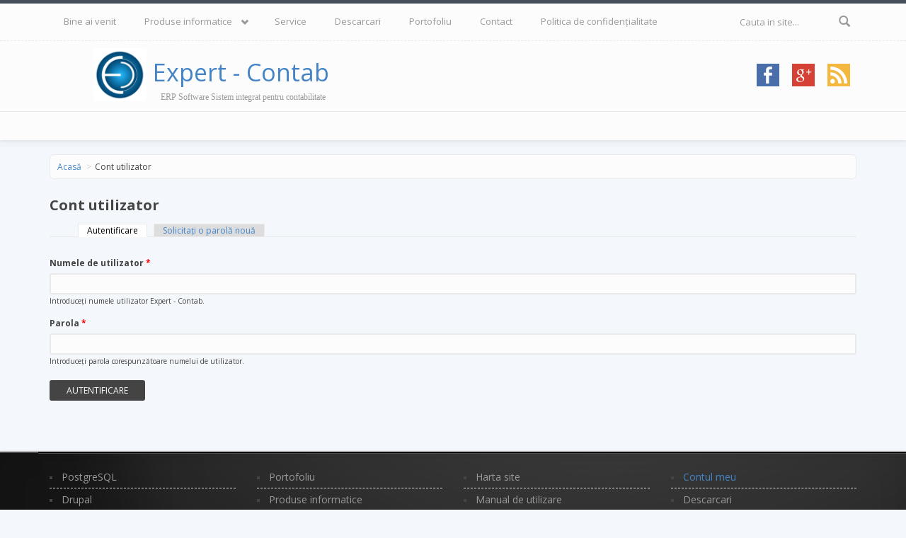

--- FILE ---
content_type: text/html; charset=utf-8
request_url: https://info-expert.ro/user/login?destination=comment/reply/1070%23comment-form
body_size: 6444
content:
<!DOCTYPE html>
<html lang="ro" dir="ltr"
  xmlns:og="http://ogp.me/ns#"
  xmlns:fb="http://www.facebook.com/2008/fbml"
  xmlns:content="http://purl.org/rss/1.0/modules/content/"
  xmlns:dc="http://purl.org/dc/terms/"
  xmlns:foaf="http://xmlns.com/foaf/0.1/"
  xmlns:rdfs="http://www.w3.org/2000/01/rdf-schema#"
  xmlns:sioc="http://rdfs.org/sioc/ns#"
  xmlns:sioct="http://rdfs.org/sioc/types#"
  xmlns:skos="http://www.w3.org/2004/02/skos/core#"
  xmlns:xsd="http://www.w3.org/2001/XMLSchema#">
<head profile="http://www.w3.org/1999/xhtml/vocab">
  <meta http-equiv="Content-Type" content="text/html; charset=utf-8" />
<meta name="Generator" content="Drupal 7 (http://drupal.org)" />
<meta name="MobileOptimized" content="width" />
<meta name="HandheldFriendly" content="true" />
<meta name="viewport" content="width=device-width, initial-scale=1" />
<link rel="shortcut icon" href="https://info-expert.ro/favicon.ico" type="image/vnd.microsoft.icon" />
  <title>Cont utilizator | Expert - Contab</title>
  <link type="text/css" rel="stylesheet" href="https://info-expert.ro/sites/default/files/css/css_xE-rWrJf-fncB6ztZfd2huxqgxu4WO-qwma6Xer30m4.css" media="all" />
<link type="text/css" rel="stylesheet" href="https://info-expert.ro/sites/default/files/css/css_n-w5-P2JuDn-fKQ5zNTy_PaUvJpI3rgSPRfLWQRBfJs.css" media="all" />
<link type="text/css" rel="stylesheet" href="https://info-expert.ro/sites/default/files/css/css_6hktd9-5P6xo7ZXY7DW0rw-RbLEdgrIrycRBasursoQ.css" media="all" />
<link type="text/css" rel="stylesheet" href="https://info-expert.ro/sites/default/files/css/css_cKGAo8lM9DHSyS58utHu0JsUdHqXv72ea5F-cfpIPO8.css" media="all" />

<!--[if (lt IE 9)]>
<link type="text/css" rel="stylesheet" href="https://info-expert.ro/sites/all/themes/infoexpert/css/ie8.css?t4wmdo" media="all" />
<![endif]-->

    <!-- Media Queries support for IE6-8 -->  
  <!--[if lt IE 9]>
    <script src="https://info-expert.ro/sites/all/themes/infoexpert/js/respond.min.js"></script>
  <![endif]-->
    
  <!-- HTML5 element support for IE6-8 -->
  <!--[if lt IE 9]>
    <script src="//html5shiv.googlecode.com/svn/trunk/html5.js"></script>
  <![endif]-->
  <script type="text/javascript" src="//code.jquery.com/jquery-1.10.2.min.js"></script>
<script type="text/javascript">
<!--//--><![CDATA[//><!--
window.jQuery || document.write("<script src='/sites/all/modules/jquery_update/replace/jquery/1.10/jquery.min.js'>\x3C/script>")
//--><!]]>
</script>
<script type="text/javascript" src="https://info-expert.ro/sites/default/files/js/js_Hfha9RCTNm8mqMDLXriIsKGMaghzs4ZaqJPLj2esi7s.js"></script>
<script type="text/javascript" src="https://info-expert.ro/sites/default/files/js/js_R9UbiVw2xuTUI0GZoaqMDOdX0lrZtgX-ono8RVOUEVc.js"></script>
<script type="text/javascript" src="https://info-expert.ro/sites/default/files/js/js_ooRqrMy7iajN5UA66sYSxZwfwS7PvUXbUb1fQs1WWjE.js"></script>
<script type="text/javascript">
<!--//--><![CDATA[//><!--
window.CKEDITOR_BASEPATH = '/sites/all/libraries/ckeditor/'
//--><!]]>
</script>
<script type="text/javascript" src="https://info-expert.ro/sites/default/files/js/js_rsGiM5M1ffe6EhN-RnhM5f3pDyJ8ZAPFJNKpfjtepLk.js"></script>
<script type="text/javascript">
<!--//--><![CDATA[//><!--
(function(i,s,o,g,r,a,m){i["GoogleAnalyticsObject"]=r;i[r]=i[r]||function(){(i[r].q=i[r].q||[]).push(arguments)},i[r].l=1*new Date();a=s.createElement(o),m=s.getElementsByTagName(o)[0];a.async=1;a.src=g;m.parentNode.insertBefore(a,m)})(window,document,"script","https://www.google-analytics.com/analytics.js","ga");ga("create", "UA-21523126-1", {"cookieDomain":"auto"});ga("send", "pageview");
//--><!]]>
</script>
<script type="text/javascript" src="https://info-expert.ro/sites/default/files/js/js_VFK3bYGas06gCuq_ZYNxNRIHa9pXlmbHgudSfGxByj4.js"></script>
<script type="text/javascript">
<!--//--><![CDATA[//><!--
jQuery(document).ready(function($) { 
		$(window).scroll(function() {
			if($(this).scrollTop() != 0) {
				$("#toTop").fadeIn();	
			} else {
				$("#toTop").fadeOut();
			}
		});
		
		$("#toTop").click(function() {
			$("body,html").animate({scrollTop:0},800);
		});	
		
		});
//--><!]]>
</script>
<script type="text/javascript" src="https://info-expert.ro/sites/default/files/js/js_4ZCOmlI8gER19maduu9RbYONca3c2vH3wkPcoOP2zpg.js"></script>
<script type="text/javascript">
<!--//--><![CDATA[//><!--
jQuery.extend(Drupal.settings, {"basePath":"\/","pathPrefix":"","setHasJsCookie":0,"ajaxPageState":{"theme":"infoexpert","theme_token":"7fphSJ-4HEJL7Nb5BcS07jgfSJSjOGPiHgxDcYC8p0s","js":{"\/\/code.jquery.com\/jquery-1.10.2.min.js":1,"0":1,"misc\/jquery-extend-3.4.0.js":1,"misc\/jquery-html-prefilter-3.5.0-backport.js":1,"misc\/jquery.once.js":1,"misc\/drupal.js":1,"sites\/all\/modules\/admin_menu\/admin_devel\/admin_devel.js":1,"public:\/\/languages\/ro_A59l_L_Xp-yjx_y0dyEHFl1cuJEKCWjhFqlk9QOAIEg.js":1,"sites\/all\/libraries\/colorbox\/jquery.colorbox-min.js":1,"sites\/all\/modules\/colorbox\/js\/colorbox.js":1,"sites\/all\/modules\/colorbox\/styles\/default\/colorbox_style.js":1,"sites\/all\/modules\/colorbox\/js\/colorbox_load.js":1,"1":1,"sites\/all\/modules\/google_analytics\/googleanalytics.js":1,"2":1,"sites\/all\/themes\/infoexpert\/bootstrap\/js\/bootstrap.min.js":1,"3":1,"sites\/all\/libraries\/superfish\/jquery.hoverIntent.minified.js":1,"sites\/all\/libraries\/superfish\/sftouchscreen.js":1,"sites\/all\/libraries\/superfish\/sfsmallscreen.js":1,"sites\/all\/libraries\/superfish\/superfish.js":1,"sites\/all\/libraries\/superfish\/supersubs.js":1,"sites\/all\/modules\/superfish\/superfish.js":1},"css":{"modules\/system\/system.base.css":1,"modules\/system\/system.menus.css":1,"modules\/system\/system.messages.css":1,"modules\/system\/system.theme.css":1,"sites\/all\/modules\/simplenews\/simplenews.css":1,"modules\/book\/book.css":1,"modules\/comment\/comment.css":1,"modules\/field\/theme\/field.css":1,"modules\/node\/node.css":1,"modules\/search\/search.css":1,"modules\/user\/user.css":1,"modules\/forum\/forum.css":1,"sites\/all\/modules\/views\/css\/views.css":1,"sites\/all\/modules\/colorbox\/styles\/default\/colorbox_style.css":1,"sites\/all\/modules\/ctools\/css\/ctools.css":1,"sites\/all\/modules\/panels\/css\/panels.css":1,"sites\/all\/modules\/addtoany\/addtoany.css":1,"sites\/all\/libraries\/superfish\/css\/superfish.css":1,"sites\/all\/themes\/infoexpert\/bootstrap\/css\/bootstrap.css":1,"sites\/all\/themes\/infoexpert\/css\/style.css":1,"sites\/all\/themes\/infoexpert\/color\/colors.css":1,"sites\/all\/themes\/infoexpert\/css\/local.css":1,"sites\/all\/themes\/infoexpert\/css\/ie8.css":1}},"colorbox":{"opacity":"0.85","current":"{current} of {total}","previous":"\u00ab Prev","next":"Next \u00bb","close":"\u00cenchidere","maxWidth":"98%","maxHeight":"98%","fixed":true,"mobiledetect":true,"mobiledevicewidth":"480px","file_public_path":"\/sites\/default\/files","specificPagesDefaultValue":"admin*\nimagebrowser*\nimg_assist*\nimce*\nnode\/add\/*\nnode\/*\/edit\nprint\/*\nprintpdf\/*\nsystem\/ajax\nsystem\/ajax\/*"},"googleanalytics":{"trackOutbound":1,"trackMailto":1,"trackDownload":1,"trackDownloadExtensions":"7z|aac|arc|arj|asf|asx|avi|bin|csv|doc(x|m)?|dot(x|m)?|exe|flv|gif|gz|gzip|hqx|jar|jpe?g|js|mp(2|3|4|e?g)|mov(ie)?|msi|msp|pdf|phps|png|ppt(x|m)?|pot(x|m)?|pps(x|m)?|ppam|sld(x|m)?|thmx|qtm?|ra(m|r)?|sea|sit|tar|tgz|torrent|txt|wav|wma|wmv|wpd|xls(x|m|b)?|xlt(x|m)|xlam|xml|z|zip","trackColorbox":1},"superfish":{"2":{"id":"2","sf":{"animation":{"opacity":"show"},"speed":"\u0027fast\u0027","autoArrows":false,"dropShadows":false,"disableHI":false},"plugins":{"touchscreen":{"mode":"window_width"},"smallscreen":{"mode":"window_width","addSelected":false,"menuClasses":false,"hyperlinkClasses":false,"title":"Main menu"},"supposition":false,"bgiframe":false,"supersubs":{"minWidth":"18","maxWidth":"27","extraWidth":1}}}},"urlIsAjaxTrusted":{"\/user\/login?destination=comment\/reply\/1070%23comment-form":true}});
//--><!]]>
</script>
</head>
<body class="html not-front not-logged-in no-sidebars page-user page-user-login" >
  <div id="skip-link">
    <a href="#main-content" class="element-invisible element-focusable">Mergi la conţinutul principal</a>
  </div>
    <div id="toTop"><span class="glyphicon glyphicon-chevron-up"></span></div>


<!-- #header-top -->
<div id="header-top" class="clearfix">
    <div class="container">

        <!-- #header-top-inside -->
        <div id="header-top-inside" class="clearfix">
            <div class="row">
            
                        <div class="col-md-10">
                <!-- #header-top-left -->
                <div id="header-top-left" class="clearfix">
                      <div class="region region-header-top-left">
    <div id="block-superfish-2" class="block block-superfish clearfix">

    
  <div class="content">
    <ul id="superfish-2" class="menu sf-menu sf-main-menu sf-horizontal sf-style-none sf-total-items-7 sf-parent-items-1 sf-single-items-6"><li id="menu-345-2" class="first odd sf-item-1 sf-depth-1 sf-no-children"><a href="/" title="" class="sf-depth-1">Bine ai venit</a></li><li id="menu-1759-2" class="middle even sf-item-2 sf-depth-1 sf-total-children-3 sf-parent-children-2 sf-single-children-1 menuparent"><a href="/produse-informatice" title="Produse informatice" class="sf-depth-1 menuparent">Produse informatice</a><ul><li id="menu-1761-2" class="first odd sf-item-1 sf-depth-2 sf-total-children-7 sf-parent-children-0 sf-single-children-7 menuparent"><a href="/expert-contab-societati" title="Expert - Contab Societati" class="sf-depth-2 menuparent">Societati</a><ul><li id="menu-1762-2" class="first odd sf-item-1 sf-depth-3 sf-no-children"><a href="/ec-societati" title="Contabilitate generală - EC" class="sf-depth-3">Contabilitate generală</a></li><li id="menu-1763-2" class="middle even sf-item-2 sf-depth-3 sf-no-children"><a href="/faz-societati" title="Gestiune parc auto - FAZ" class="sf-depth-3">Gestiune parc auto</a></li><li id="menu-1764-2" class="middle odd sf-item-3 sf-depth-3 sf-no-children"><a href="/sto-societati" title="Gestiune stocuri - STO" class="sf-depth-3">Gestiune stocuri</a></li><li id="menu-1765-2" class="middle even sf-item-4 sf-depth-3 sf-no-children"><a href="/mf-societati" title="Mijloace fixe - MF" class="sf-depth-3">Mijloace fixe</a></li><li id="menu-1766-2" class="middle odd sf-item-5 sf-depth-3 sf-no-children"><a href="/res-societati" title="Restaurant - bar - RES" class="sf-depth-3">Restaurant - bar</a></li><li id="menu-1767-2" class="middle even sf-item-6 sf-depth-3 sf-no-children"><a href="/sal-societati" title="Salarii şi evidenţă personal - SAL" class="sf-depth-3">Salarii şi evidenţă personal</a></li><li id="menu-1768-2" class="last odd sf-item-7 sf-depth-3 sf-no-children"><a href="/tic-societati" title="Evidenţă tichete de masă - TIC" class="sf-depth-3">Tichete de masă</a></li></ul></li><li id="menu-1769-2" class="middle even sf-item-2 sf-depth-2 sf-total-children-4 sf-parent-children-0 sf-single-children-4 menuparent"><a href="/bugetari" title="Expert - Contab Bugetari" class="sf-depth-2 menuparent">Bugetari</a><ul><li id="menu-1770-2" class="first odd sf-item-1 sf-depth-3 sf-no-children"><a href="/ec-bugetari" title="Contabilitate generală - EC" class="sf-depth-3">Contabilitate generală</a></li><li id="menu-1771-2" class="middle even sf-item-2 sf-depth-3 sf-no-children"><a href="/sto-bugetari" title="Gestiune stocuri - STO" class="sf-depth-3">Gestiune stocuri</a></li><li id="menu-1772-2" class="middle odd sf-item-3 sf-depth-3 sf-no-children"><a href="/mf-bugetari" title="Gestiune mijloace fixe - MF" class="sf-depth-3">Mijloace fixe</a></li><li id="menu-1773-2" class="last even sf-item-4 sf-depth-3 sf-no-children"><a href="/sal-bugetari" title="Salarii şi evidenţă personal - SAL" class="sf-depth-3">Salarii şi evidenţă personal</a></li></ul></li><li id="menu-1774-2" class="last odd sf-item-3 sf-depth-2 sf-no-children"><a href="/programe-la-cerere" title="Programe la cerere" class="sf-depth-2">Programe la cerere</a></li></ul></li><li id="menu-1775-2" class="middle odd sf-item-3 sf-depth-1 sf-no-children"><a href="/asistenta-tehnica" title="Asistenţă tehnică" class="sf-depth-1">Service</a></li><li id="menu-2105-2" class="middle even sf-item-4 sf-depth-1 sf-no-children"><a href="/descarcari" title="Descarcari" class="sf-depth-1">Descarcari</a></li><li id="menu-1776-2" class="middle odd sf-item-5 sf-depth-1 sf-no-children"><a href="/portofoliu" title="Portofoliu" class="sf-depth-1">Portofoliu</a></li><li id="menu-3985-2" class="middle even sf-item-6 sf-depth-1 sf-no-children"><a href="/contact" title="" class="sf-depth-1">Contact</a></li><li id="menu-14292-2" class="last odd sf-item-7 sf-depth-1 sf-no-children"><a href="/privacy" class="sf-depth-1">Politica de confidențialitate</a></li></ul>  </div>
</div>
  </div>
                </div>
                <!-- EOF:#header-top-left -->
            </div>
                        
                        <div class="col-md-2">
                <!-- #header-top-right -->
                <div id="header-top-right" class="clearfix">
                      <div class="region region-header-top-right">
    <div id="block-search-form" class="block block-search clearfix">

    
  <div class="content">
    <form action="/user/login?destination=comment/reply/1070%23comment-form" method="post" id="search-block-form" accept-charset="UTF-8"><div><div class="container-inline">
      <h2 class="element-invisible">Formular de căutare</h2>
    <div class="form-item form-type-textfield form-item-search-block-form">
 <input onblur="if (this.value == &#039;&#039;) {this.value = &#039;Cauta in site...&#039;;}" onfocus="if (this.value == &#039;Cauta in site...&#039;) {this.value = &#039;&#039;;}" type="text" id="edit-search-block-form--2" name="search_block_form" value="Cauta in site..." size="15" maxlength="128" class="form-text" />
</div>
<div class="form-actions form-wrapper" id="edit-actions--2"><input value="" type="submit" id="edit-submit--2" name="op" class="form-submit" /></div><input type="hidden" name="form_build_id" value="form-F5YOwW7w8HfMdXKljZEHxoAp2tcxcR-QFN-rfzBjouU" />
<input type="hidden" name="form_id" value="search_block_form" />
</div>
</div></form>  </div>
</div>
  </div>
                </div>
                <!-- EOF:#header-top-right -->
            </div>
                        
            </div>
        </div>
        <!-- EOF: #header-top-inside -->

    </div>
</div>
<!-- EOF: #header-top -->    
	

<!-- header -->
<header id="header" role="banner" class="clearfix">
    <div class="container">

        <!-- #header-inside -->
        <div id="header-inside" class="clearfix">
            <div class="row">
                <div class="col-md-5">

                                <div id="logo">
                <a href="/" title="Acasă" rel="home"> 
					<img src="https://info-expert.ro/sites/default/files/color/infoexpert-57851416/logo.png" alt="Acasă"  width="75" height="75" onerror="this.src='sites/all/themes/infoexpert/logo_mare.png';"  />
				</a>
				<a href="/" title="Acasă">Expert - Contab</a>
                </div>
                                
                				
					<div id="site-slogan">
					ERP Software Sistem integrat pentru contabilitate					</div>

                                
                
                </div>		
				<div class="col-md-7">

										  <div class="social-icons">
					   <ul>
						<li><a href="https://www.facebook.com/expertcontab" target="_blank" rel="me"><img src="/sites/all/themes/infoexpert/images/facebook-icon.png" alt="Facebook"/></a></li>
						<li><a href="https://plus.google.com/+Info-expertRo" target="_blank" rel="me"><img src="/sites/all/themes/infoexpert/images/Google-Plus-icon.png" alt="Google Plus"/></a></li>
						<li><a href="/rss.xml"><img src="/sites/all/themes/infoexpert/images/rss-icon.png" alt="RSS Feed"/></a></li>
					   </ul>
					  </div>
						

				</div>

            </div>
        </div>
        <!-- EOF: #header-inside -->

    </div>
</header>
<!-- EOF: #header --> 

<!-- #main-navigation --> 
<div id="main-navigation" class="clearfix">
    <div class="container">

        <!-- #main-navigation-inside -->
        <div id="main-navigation-inside" class="clearfix">
            <div class="row">
                <div class="col-md-9">

                </div>
                <div class="col-md-3">
                    <nav role="navigation">

                        
                    </nav>
                </div>
			</div>

        </div>
        <!-- EOF: #main-navigation-inside -->

    </div>
</div>

<!-- EOF: #main-navigation -->


<!-- #page -->
<div id="page" class="clearfix">
    
    
    <!-- #main-content -->
    <div id="main-content">
        <div class="container">
        
            <!-- #messages-console -->
                        <!-- EOF: #messages-console -->
			
			 
			<!-- #breadcrumb -->
			<div id="breadcrumb" class="clearfix">
				<!-- #breadcrumb-inside -->
				<div id="breadcrumb-inside" class="clearfix">
				<ol class="breadcrumb"><li><a href="/">Acasă</a></li><li>Cont utilizator</li></ol>				</div>
				<!-- EOF: #breadcrumb-inside -->
			</div>
			<!-- EOF: #breadcrumb -->
						
            <div class="row">

                

                <section class="col-md-12">

                    <!-- #main -->
                    <div id="main" class="clearfix">
                    
					

                        
                        <!-- EOF:#content-wrapper -->
                        <div id="content-wrapper">

                                                                                    <h1 class="page-title">Cont utilizator</h1>
                                                        
                                                  
                            <!-- #tabs -->
                                                            <div class="tabs">
                                <h2 class="element-invisible">Taburi primare</h2><ul class="tabs primary"><li class="active"><a href="/user" class="active">Autentificare<span class="element-invisible">(tab activ)</span></a></li>
<li><a href="/user/password">Solicitaţi o parolă nouă</a></li>
</ul>                                </div>
                                                        <!-- EOF: #tabs -->

                            <!-- #action links -->
                                                        <!-- EOF: #action links -->

                              <div class="region region-content">
    <div id="block-system-main" class="block block-system clearfix">

    
  <div class="content">
    <form action="/user/login?destination=comment/reply/1070%23comment-form" method="post" id="user-login" accept-charset="UTF-8"><div><div class="form-item form-type-textfield form-item-name">
  <label for="edit-name">Numele de utilizator <span class="form-required" title="Acest câmp este obligatoriu.">*</span></label>
 <input type="text" id="edit-name" name="name" value="" size="60" maxlength="60" class="form-text required" />
<div class="description">Introduceţi numele utilizator Expert - Contab.</div>
</div>
<div class="form-item form-type-password form-item-pass">
  <label for="edit-pass">Parola <span class="form-required" title="Acest câmp este obligatoriu.">*</span></label>
 <input type="password" id="edit-pass" name="pass" size="60" maxlength="128" class="form-text required" />
<div class="description">Introduceţi parola corespunzătoare numelui de utilizator.</div>
</div>
<input type="hidden" name="form_build_id" value="form-bn2gZJU1jgnGYxXjkIND-iafb2_JwJtqu7v0t0lYmyU" />
<input type="hidden" name="form_id" value="user_login" />
<div class="form-actions form-wrapper" id="edit-actions"><input type="submit" id="edit-submit" name="op" value="Autentificare" class="form-submit" /></div></div></form>  </div>
</div>
  </div>

                        </div>
                        <!-- EOF:#content-wrapper -->

                    </div>
                    <!-- EOF:#main -->

                </section>

                        
            </div>

        </div>
    </div>
    <!-- EOF:#main-content -->

    
</div>
<!-- EOF:#page -->

	<!-- #footer -->
	<div class="cnt_footer effect">
	<footer id="footer" class="clearfix ">
	
		<div class="container">
		
			<!-- #footer-inside -->
			<div id="footer-inside" class="clearfix">
				<div class="row">
					<div class="col-md-3">
												<div class="footer-area">
						  <div class="region region-footer-first">
    <div id="block-menu-menu-footer1" class="block block-menu clearfix">

    
  <div class="content">
    <ul class="menu"><li class="first leaf"><a href="http://postgresql.org" title="">PostgreSQL</a></li>
<li class="leaf"><a href="http://drupal.org" title="">Drupal</a></li>
<li class="last leaf"><a href="http://www.ubuntu.com/" title="">Ubuntu</a></li>
</ul>  </div>
</div>
  </div>
						</div>
											</div>
					
					<div class="col-md-3">
												<div class="footer-area">
						  <div class="region region-footer-second">
    <div id="block-menu-menu-footer2" class="block block-menu clearfix">

    
  <div class="content">
    <ul class="menu"><li class="first leaf"><a href="/portofoliu" title="">Portofoliu</a></li>
<li class="leaf"><a href="/produse-informatice" title="">Produse informatice</a></li>
<li class="last leaf"><a href="/asistenta-tehnica" title="">Service</a></li>
</ul>  </div>
</div>
  </div>
						</div>
											</div>

					<div class="col-md-3">
												<div class="footer-area">
						  <div class="region region-footer-third">
    <div id="block-menu-menu-footer3" class="block block-menu clearfix">

    
  <div class="content">
    <ul class="menu"><li class="first leaf"><a href="/sitemap" title="">Harta site</a></li>
<li class="leaf"><a href="/expert-contab" title="">Manual de utilizare</a></li>
<li class="last leaf"><a href="/contact" title="">Contact</a></li>
</ul>  </div>
</div>
  </div>
						</div>
											</div>

					<div class="col-md-3">
												<div class="footer-area">
						  <div class="region region-footer-fourth">
    <div id="block-menu-menu-footer4" class="block block-menu clearfix">

    
  <div class="content">
    <ul class="menu"><li class="first leaf active-trail"><a href="/user" title="" class="active-trail active">Contul meu</a></li>
<li class="last leaf"><a href="/descarcari" title="">Descarcari</a></li>
</ul>  </div>
</div>
  </div>
						</div>
											</div>
				</div>
			</div>
			<!-- EOF: #footer-inside -->
		
		</div>
	<!---->
	</footer> 
	<!-- EOF #footer -->
	
	<!---->
	<footer id="subfooter" class="clearfix">
		<div class="container">
			
			<!-- #subfooter-inside -->
			<div id="subfooter-inside" class="clearfix">
				<div class="row">
					<div class="col-md-12">
						<!-- #subfooter-left -->
						<div class="subfooter-area">
						                        

												  <div class="region region-footer">
    <div id="block-boxes-footer" class="block block-boxes block-boxes-simple clearfix">

    
  <div class="content">
    <div id='boxes-box-footer' class='boxes-box'><div class="boxes-box-content"><div><a href="/">Info - Expert Ghircoias Srl</a></div>
  <div>
    <span>Strada General Magheru, Nr.17</span>
    <span>Sibiu</span>,
    <span>RO</span>
    <span>550185</span>;
    <span>Romania</span>
  </div>
<div>
   <span>Email: office@info-expert.ro</span><br />
   <span><abbr title="voice">Telefon:</abbr> +40 269 210 199</span><br />
   <span><abbr title="fax">FAX:</abbr> +40 369 452 519</span><br />
</div>
 <div><a href="/">ERP Software Sistem integrat pentru contabilitate</a></div>
<span>
Copyright &copy; 2008 - 2026 Info-Expert Ghircoias Srl</span></div></div>  </div>
</div>
  </div>
						
						</div>
						<!-- EOF: #subfooter-left -->
					</div>
				</div>
			</div>
			<!-- EOF: #subfooter-inside -->
		
		</div>
	</footer>
	</div>
	<!-- EOF:#subfooter -->  </body>
</html>